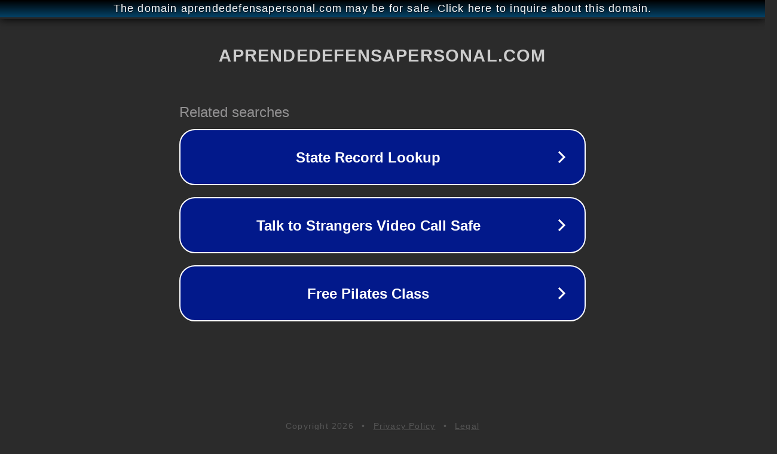

--- FILE ---
content_type: text/html; charset=utf-8
request_url: http://ww25.aprendedefensapersonal.com/video-curso-policial/?subid1=20240809-2111-3697-b84d-229171db24dc
body_size: 1238
content:
<!doctype html>
<html data-adblockkey="MFwwDQYJKoZIhvcNAQEBBQADSwAwSAJBANDrp2lz7AOmADaN8tA50LsWcjLFyQFcb/P2Txc58oYOeILb3vBw7J6f4pamkAQVSQuqYsKx3YzdUHCvbVZvFUsCAwEAAQ==_lyrfYiayE7BlBf3HHdaNfHn4Qpi2p4Njptpb1GgxZakJUZAfX4PRe4S0eQf7d1tMA1cjDPAteTndJiD4VrcWmA==" lang="en" style="background: #2B2B2B;">
<head>
    <meta charset="utf-8">
    <meta name="viewport" content="width=device-width, initial-scale=1">
    <link rel="icon" href="[data-uri]">
    <link rel="preconnect" href="https://www.google.com" crossorigin>
</head>
<body>
<div id="target" style="opacity: 0"></div>
<script>window.park = "[base64]";</script>
<script src="/bXQDELALS.js"></script>
</body>
</html>
